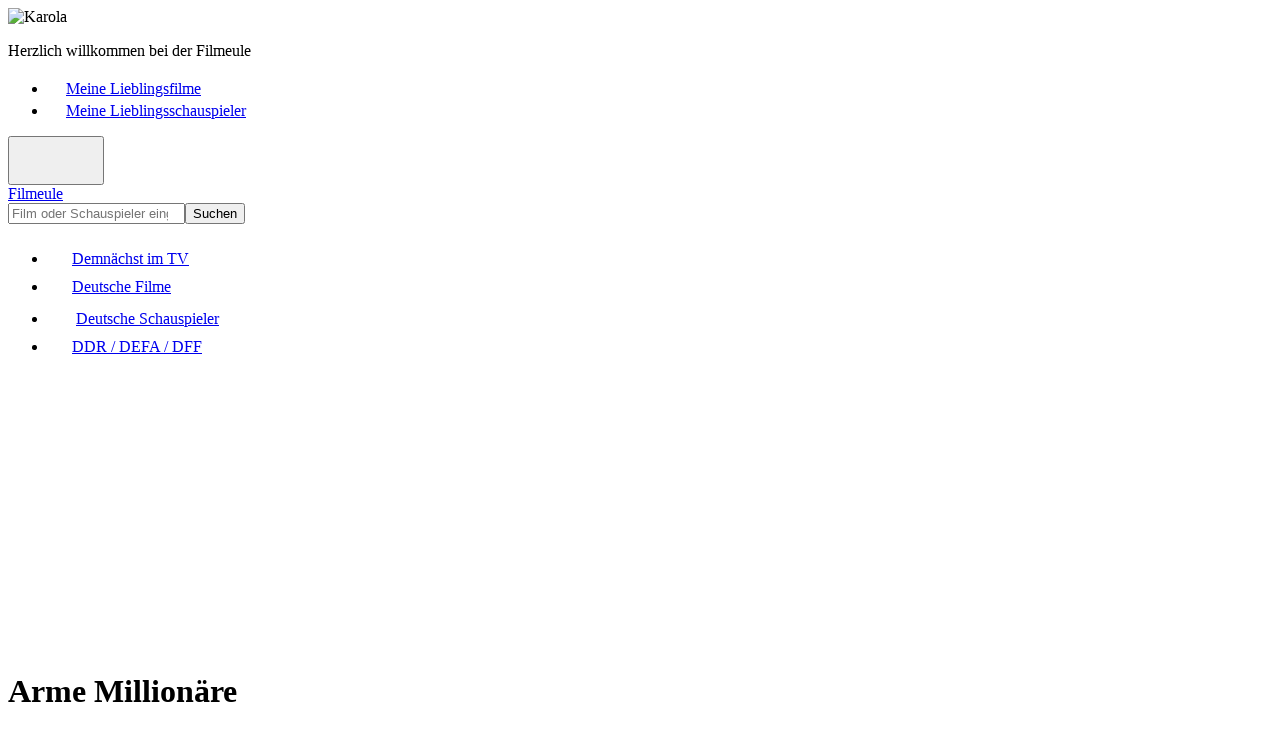

--- FILE ---
content_type: text/html; charset=UTF-8
request_url: https://www.filmeule.com/deutsche-filme/2747-arme-millionaere/
body_size: 4542
content:
<!doctype html><html lang=de><head><meta charset=utf-8><meta name=viewport content="width=device-width,initial-scale=1,maximum-scale=1,user-scalable=no,shrink-to-fit=no"><title>Arme Millionäre - Handlung und Darsteller - Filmeule</title><meta name=title content="Arme Millionäre - Handlung und Darsteller - Filmeule"><meta name=description content="Inhalt und Schauspieler: Arme Millionäre ist eine deutsch-österreichische Comedy-Fernsehserie über die Hotelier-Millionärsfamilie Gabriel mit den Hauptdarstellern Sky du Mont, ..."><meta name=author content="Filmeule Karola"><meta name=robots content="index,follow,noarchive"><meta property="og:type" content="website"><meta property="og:title" content="Arme Millionäre - Handlung und Darsteller - Filmeule"><meta property="og:description" content="Inhalt und Schauspieler: Arme Millionäre ist eine deutsch-österreichische Comedy-Fernsehserie über die Hotelier-Millionärsfamilie Gabriel mit den Hauptdarstellern Sky du Mont, ..."><meta property="og:url" content="https://www.filmeule.com/deutsche-filme/2747-arme-millionaere/"><meta property="og:site_name" content="Filmeule"><link rel=icon type=image/png href=/favicon.png><link rel=canonical href=https://www.filmeule.com/deutsche-filme/2747-arme-millionaere/><link rel=stylesheet href=/assets/css/main.min.css><script async src="https://pagead2.googlesyndication.com/pagead/js/adsbygoogle.js?client=ca-pub-2242731723024106" crossorigin=anonymous></script></head><body><header class="header bg-dark"><div class=container><div class=row><div class="col-12 col-lg-6"><img src=/assets/images/karola.jpg width=22 height=22 alt=Karola title=Karola class="float-start me-2 rounded"><p class=fw-bold>Herzlich willkommen bei der Filmeule</div><div class="col-12 col-lg-6 d-none d-lg-block"><nav aria-label=header><ul class="nav nav-header justify-content-end"><li class=nav-item><a href=/meine-lieblingsfilme/ class=nav-link><span class="nav-icon me-2"><svg class="bi bi-suit-heart-fill" width="18" height="18" fill="currentcolor"><use xlink:href="/assets/images/icons.svg#suit-heart-fill"/></svg></span><span class=nav-text>Meine Lieblingsfilme</span></a><li class=nav-item><a href=/meine-lieblingsschauspieler/ class=nav-link><span class="nav-icon me-2"><svg class="bi bi-suit-heart-fill" width="18" height="18" fill="currentcolor"><use xlink:href="/assets/images/icons.svg#suit-heart-fill"/></svg></span><span class=nav-text>Meine Lieblingsschauspieler</span></a></ul></nav></div></div></div></header><header class=header><div class=container><div class=row><div class="col-12 col-lg-6"><button type=button class="collapse-toggler d-lg-none float-end" data-bs-toggle=collapse data-bs-target=#nav aria-expanded=false><svg class="bi bi-list" width="40" height="40" fill="currentcolor"><use xlink:href="/assets/images/icons.svg#list"/></svg><svg class="bi bi-x" width="40" height="40" fill="currentcolor"><use xlink:href="/assets/images/icons.svg#x"/></svg></button><div class=logo><a href=/>Filmeule</a></div></div><div class="col-12 col-lg-6 mt-3 mt-lg-0"><form id=search action=/suche/ method=get class=d-flex><input type=search id=search-input name=q class=form-control placeholder="Film oder Schauspieler eingeben ..." autocomplete=off aria-label=Suchen required><button type=submit class="btn btn-primary">Suchen</button></form></div></div></div><div class=container><div class=row><div class=col-12><nav id=nav class="collapse d-lg-block shadow-sm" aria-label=main><ul class="nav nav-justified d-flex justify-content-between flex-column flex-lg-row"><li class=nav-item><a href=/demnaechst-im-tv/ class=nav-link><span class="nav-icon me-2"><svg class="bi bi-calendar-week-fill" width="24" height="24" fill="currentcolor"><use xlink:href="/assets/images/icons.svg#calendar-week-fill"/></svg></span><span class=nav-text>Demnächst im TV</span></a><li class=nav-item><a href=/deutsche-filme/ class="nav-link active"><span class="nav-icon me-2"><svg class="bi bi-camera-reels-fill" width="24" height="24" fill="currentcolor"><use xlink:href="/assets/images/icons.svg#camera-reels-fill"/></svg></span><span class=nav-text>Deutsche Filme</span></a><li class=nav-item><a href=/deutsche-schauspieler/ class=nav-link><span class="nav-icon me-2"><svg class="bi bi-people-fill" width="28" height="28" fill="currentcolor"><use xlink:href="/assets/images/icons.svg#people-fill"/></svg></span><span class=nav-text>Deutsche Schauspieler</span></a><li class=nav-item><a href=/ddr-defa-dff/ class=nav-link><span class="nav-icon me-2"><svg class="bi bi-archive-fill" width="24" height="24" fill="currentcolor"><use xlink:href="/assets/images/icons.svg#archive-fill"/></svg></span><span class=nav-text>DDR / DEFA / DFF</span></a></ul></nav></div></div></div></header><main class=main><div class=container><div itemscope itemtype=https://schema.org/Movie class=movie><div class="row adsense-container"><div class=col-12><div class="card shadow-sm"><div class="card-body p-0 pt-3 pb-3 p-sm-0 text-center"><ins class=adsbygoogle style=display:block data-ad-client=ca-pub-2242731723024106 data-ad-slot=6378146529 data-ad-format=auto data-full-width-responsive=true></ins><script>(adsbygoogle=window.adsbygoogle||[]).push({})</script></div></div></div></div><div class=row><div class=col-12><div class="card shadow-sm"><div class=card-body><div class=row><div class="col-12 col-md-7 col-lg-8"><h1 itemprop=name class=mb-0>Arme Millionäre</h1></div><div class="col-12 col-md-5 col-lg-4 d-none d-md-block text-end"></div></div><div class=row><div class="col-12 col-md-7 col-lg-8 order-last order-md-first"><div class=meta><p><span class=label><strong>Jahr:</strong></span> <span itemprop=dateCreated>2004-2005</span><p itemprop=director itemscope itemtype=https://schema.org/Person><span class=label><strong>Regie:</strong></span> <span itemprop=name>Peter Gersina</span><p><span class=label><strong>Länge:</strong></span> <span itemprop=duration>540 Minuten</span><p><span class=label><strong>Genre:</strong></span> <span itemprop=genre>Fernsehserie</span></div><div class="content mt-3 mt-xl-4 me-lg-3 me-xl-4"><h2 id=Handlung>Handlung von "Arme Millionäre"</h2><div itemprop=description><p><strong>Arme Millionäre</strong> ist eine deutsch-österreichische Comedy-Fernsehserie über die Hotelier-Millionärsfamilie Gabriel mit den Hauptdarstellern <a href=/deutsche-schauspieler/1603-sky-du-mont/><strong>Sky du Mont</strong></a>, <a href=/deutsche-schauspieler/1931-andrea-sawatzki/><strong>Andrea Sawatzki</strong></a> und <a href=/deutsche-schauspieler/2281-mavie-hoerbiger/><strong>Mavie Hörbiger</strong></a>. Von 2005 bis 2006 wurden 12 Episoden mit je 40 Minuten gesendet.<p>Die Millionärsfamilie verliert ihre Hotelkette, ihr Vermögen, ihre Luxusvilla und muss von einem Tag auf den anderen ohne den ganzen Luxus auskommen. Ihr ehemaliger Chauffeur Fritz nimmt die Familie in seiner Plattenbauwohnung auf. Die Umstellung fällt der Familie sehr schwer.<p>Episoden:<p>01 Zurück auf Anfang / 02 Geld stinkt nicht / 03 Des Pudels Kern / 04 New York, New York<p>05 Müll oder Frieden / 06 Geld regiert die Welt / 07 Bittere Pillen / 08 Einmal Polen und zurück<p>09 Rollenspiele / 10 Babyträume / 11 Jobhopping / 12 Alles verloren?</div></div><div class="shows mt-3 mt-xl-4"><h3>Demnächst im TV:</h3><p>Keine aktuellen Sendetermine für den Film "Arme Millionäre" gefunden.</div><div class="links mt-3 mt-xl-4"><h3>Links:</h3><p><a href=#Darsteller class=fw-bold><svg class="bi bi-arrow-up-right-square-fill me-2" width="16" height="16" fill="currentcolor"><use xlink:href="/assets/images/icons.svg#arrow-up-right-square-fill"/></svg><span>Schauspieler von "Arme Millionäre"</span></a><p><a href=https://de.wikipedia.org/wiki/Arme_Million%C3%A4re target=_blank rel=nofollow class=fw-bold><svg class="bi bi-arrow-up-right-square-fill me-2" width="16" height="16" fill="currentcolor"><use xlink:href="/assets/images/icons.svg#arrow-up-right-square-fill"/></svg><span>Der Film "Arme Millionäre" bei Wikipedia</span></a><p><a href="https://www.amazon.de/dp/B0016OODMA/?tag=filmeulecom-21" target=_blank rel=nofollow class=fw-bold><svg class="bi bi-arrow-up-right-square-fill me-2" width="16" height="16" fill="currentcolor"><use xlink:href="/assets/images/icons.svg#arrow-up-right-square-fill"/></svg><span>Der Film "Arme Millionäre" bei Amazon *</span></a></div><div class="legal mt-3 mt-xl-4"><p class="text-muted fst-italic">Foto: Amazon</div></div><div class="col-12 col-md-5 col-lg-4 order-first order-md-last"><img itemprop=image src=/images/filme/2747-arme-millionaere.jpg width=400 height=600 loading=lazy alt="Arme Millionäre" title="Arme Millionäre" class="img-fluid rounded"><div class="d-grid mt-3 mb-3 mb-md-0"><a href="https://www.amazon.de/dp/B0016OODMA/?tag=filmeulecom-21" target=_blank rel=nofollow class="btn btn-secondary btn-amazon" role=button>Film bei Amazon *</a></div></div></div></div></div></div></div><div class="row adsense-container"><div class=col-12><div class="card shadow-sm"><div class="card-body p-0 pt-3 pb-3 p-sm-0 text-center"><ins class=adsbygoogle style=display:block data-ad-client=ca-pub-2242731723024106 data-ad-slot=6378146529 data-ad-format=auto data-full-width-responsive=true></ins><script>(adsbygoogle=window.adsbygoogle||[]).push({})</script></div></div></div></div><div class=row><div class=col-12><div class="card shadow-sm"><div class=card-body><div class=row><div class=col-12><h2 id=Darsteller class=mb-0>Darsteller - Schauspieler von "Arme Millionäre"</h2></div></div><div class="actors row row-cols-2 row-cols-md-3 row-cols-lg-4 g-3 g-xl-4"><div class=col><div itemprop=actor itemscope itemtype=https://schema.org/Person class="card h-100"><a href=/deutsche-schauspieler/3279-maria-bachmann/ class=stretched-link><img src=/assets/images/placeholder.jpg width=400 height=600 loading=lazy alt class="card-img-top rounded"></a><div class=card-body><h3 class=card-title><a itemprop=url href=/deutsche-schauspieler/3279-maria-bachmann/><span itemprop=name>Maria Bachmann</span></a></h3><p class=card-text>(geb. <span itemprop=birthDate>30.01.1964</span>)</div></div></div><div class=col><div itemprop=actor itemscope itemtype=https://schema.org/Person class="card h-100"><a href=/deutsche-schauspieler/2569-ludwig-blochberger/ class=stretched-link><img itemprop=image src=/images/schauspieler/2569-ludwig-blochberger.jpg width=400 height=600 loading=lazy alt="Ludwig Blochberger" title="Ludwig Blochberger" class="card-img-top rounded"></a><div class=card-body><h3 class=card-title><a itemprop=url href=/deutsche-schauspieler/2569-ludwig-blochberger/><span itemprop=name>Ludwig Blochberger</span></a></h3><p class=card-text>(geb. <span itemprop=birthDate>03.12.1982</span>)</div></div></div><div class=col><div itemprop=actor itemscope itemtype=https://schema.org/Person class="card h-100"><a href=/deutsche-schauspieler/1867-gregor-bloeb/ class=stretched-link><img itemprop=image src=/images/schauspieler/1867-gregor-bloeb.jpg width=400 height=600 loading=lazy alt="Gregor Bloéb" title="Gregor Bloéb" class="card-img-top rounded"></a><div class=card-body><h3 class=card-title><a itemprop=url href=/deutsche-schauspieler/1867-gregor-bloeb/><span itemprop=name>Gregor Bloéb</span></a></h3><p class=card-text>(geb. <span itemprop=birthDate>03.01.1968</span>)</div></div></div><div class=col><div itemprop=actor itemscope itemtype=https://schema.org/Person class="card h-100"><a href=/deutsche-schauspieler/5103-leonie-brandis/ class=stretched-link><img src=/assets/images/placeholder.jpg width=400 height=600 loading=lazy alt class="card-img-top rounded"></a><div class=card-body><h3 class=card-title><a itemprop=url href=/deutsche-schauspieler/5103-leonie-brandis/><span itemprop=name>Leonie Brandis</span></a></h3><p class=card-text>(geb. <span itemprop=birthDate>13.09.1977</span>)</div></div></div><div class=col><div itemprop=actor itemscope itemtype=https://schema.org/Person class="card h-100"><a href=/deutsche-schauspieler/6926-dirk-boehling/ class=stretched-link><img itemprop=image src=/images/schauspieler/6926-dirk-boehling.jpg width=400 height=600 loading=lazy alt="Dirk Böhling" title="Dirk Böhling" class="card-img-top rounded"></a><div class=card-body><h3 class=card-title><a itemprop=url href=/deutsche-schauspieler/6926-dirk-boehling/><span itemprop=name>Dirk Böhling</span></a></h3><p class=card-text>(geb. <span itemprop=birthDate>30.11.1964</span>)</div></div></div><div class=col><div itemprop=actor itemscope itemtype=https://schema.org/Person class="card h-100"><a href=/deutsche-schauspieler/4486-antonio-di-mauro/ class=stretched-link><img src=/assets/images/placeholder.jpg width=400 height=600 loading=lazy alt class="card-img-top rounded"></a><div class=card-body><h3 class=card-title><a itemprop=url href=/deutsche-schauspieler/4486-antonio-di-mauro/><span itemprop=name>Antonio di Mauro</span></a></h3></div></div></div><div class=col><div itemprop=actor itemscope itemtype=https://schema.org/Person class="card h-100"><a href=/deutsche-schauspieler/1603-sky-du-mont/ class=stretched-link><img itemprop=image src=/images/schauspieler/1603-sky-du-mont.jpg width=400 height=600 loading=lazy alt="Sky du Mont" title="Sky du Mont" class="card-img-top rounded"></a><div class=card-body><h3 class=card-title><a itemprop=url href=/deutsche-schauspieler/1603-sky-du-mont/><span itemprop=name>Sky du Mont</span></a></h3><p class=card-text>(geb. <span itemprop=birthDate>20.05.1947</span>)</div></div></div><div class=col><div itemprop=actor itemscope itemtype=https://schema.org/Person class="card h-100"><a href=/deutsche-schauspieler/209-annika-ernst/ class=stretched-link><img itemprop=image src=/images/schauspieler/209-annika-ernst.jpg width=400 height=600 loading=lazy alt="Annika Ernst" title="Annika Ernst" class="card-img-top rounded"></a><div class=card-body><h3 class=card-title><a itemprop=url href=/deutsche-schauspieler/209-annika-ernst/><span itemprop=name>Annika Ernst</span></a></h3><p class=card-text>(geb. <span itemprop=birthDate>14.03.1982</span>)</div></div></div><div class=col><div itemprop=actor itemscope itemtype=https://schema.org/Person class="card h-100"><a href=/deutsche-schauspieler/1636-nike-fuhrmann/ class=stretched-link><img itemprop=image src=/images/schauspieler/1636-nike-fuhrmann.jpg width=400 height=600 loading=lazy alt="Nike Fuhrmann" title="Nike Fuhrmann" class="card-img-top rounded"></a><div class=card-body><h3 class=card-title><a itemprop=url href=/deutsche-schauspieler/1636-nike-fuhrmann/><span itemprop=name>Nike Fuhrmann</span></a></h3><p class=card-text>(geb. <span itemprop=birthDate>11.09.1974</span>)</div></div></div><div class=col><div itemprop=actor itemscope itemtype=https://schema.org/Person class="card h-100"><a href=/deutsche-schauspieler/3877-fritz-hammel/ class=stretched-link><img src=/assets/images/placeholder.jpg width=400 height=600 loading=lazy alt class="card-img-top rounded"></a><div class=card-body><h3 class=card-title><a itemprop=url href=/deutsche-schauspieler/3877-fritz-hammel/><span itemprop=name>Fritz Hammel</span></a></h3><p class=card-text>(geb. <span itemprop=birthDate>24.06.1958</span>)</div></div></div><div class=col><div itemprop=actor itemscope itemtype=https://schema.org/Person class="card h-100"><a href=/deutsche-schauspieler/3065-hans-heinrich-hardt/ class=stretched-link><img src=/assets/images/placeholder.jpg width=400 height=600 loading=lazy alt class="card-img-top rounded"></a><div class=card-body><h3 class=card-title><a itemprop=url href=/deutsche-schauspieler/3065-hans-heinrich-hardt/><span itemprop=name>Hans-Heinrich Hardt</span></a></h3></div></div></div><div class=col><div itemprop=actor itemscope itemtype=https://schema.org/Person class="card h-100"><a href=/deutsche-schauspieler/2281-mavie-hoerbiger/ class=stretched-link><img itemprop=image src=/images/schauspieler/2281-mavie-hoerbiger.jpg width=400 height=600 loading=lazy alt="Mavie Hörbiger" title="Mavie Hörbiger" class="card-img-top rounded"></a><div class=card-body><h3 class=card-title><a itemprop=url href=/deutsche-schauspieler/2281-mavie-hoerbiger/><span itemprop=name>Mavie Hörbiger</span></a></h3><p class=card-text>(geb. <span itemprop=birthDate>14.11.1979</span>)</div></div></div><div class=col><div itemprop=actor itemscope itemtype=https://schema.org/Person class="card h-100"><a href=/deutsche-schauspieler/4595-sonja-kerskes/ class=stretched-link><img src=/assets/images/placeholder.jpg width=400 height=600 loading=lazy alt class="card-img-top rounded"></a><div class=card-body><h3 class=card-title><a itemprop=url href=/deutsche-schauspieler/4595-sonja-kerskes/><span itemprop=name>Sonja Kerskes</span></a></h3></div></div></div><div class=col><div itemprop=actor itemscope itemtype=https://schema.org/Person class="card h-100"><a href=/deutsche-schauspieler/506-kristian-kiehling/ class=stretched-link><img itemprop=image src=/images/schauspieler/506-kristian-kiehling.jpg width=400 height=600 loading=lazy alt="Kristian Kiehling" title="Kristian Kiehling" class="card-img-top rounded"></a><div class=card-body><h3 class=card-title><a itemprop=url href=/deutsche-schauspieler/506-kristian-kiehling/><span itemprop=name>Kristian Kiehling</span></a></h3><p class=card-text>(geb. <span itemprop=birthDate>17.09.1976</span>)</div></div></div><div class=col><div itemprop=actor itemscope itemtype=https://schema.org/Person class="card h-100"><a href=/deutsche-schauspieler/3146-hans-korte/ class=stretched-link><img src=/assets/images/placeholder.jpg width=400 height=600 loading=lazy alt class="card-img-top rounded"></a><div class=card-body><h3 class=card-title><a itemprop=url href=/deutsche-schauspieler/3146-hans-korte/><span itemprop=name>Hans Korte</span></a></h3><p class=card-text>(geb. <span itemprop=birthDate>08.04.1929</span>)</div></div></div><div class=col><div itemprop=actor itemscope itemtype=https://schema.org/Person class="card h-100"><a href=/deutsche-schauspieler/4364-daniel-krauss/ class=stretched-link><img itemprop=image src=/images/schauspieler/4364-daniel-krauss.jpg width=400 height=600 loading=lazy alt="Daniel Krauss" title="Daniel Krauss" class="card-img-top rounded"></a><div class=card-body><h3 class=card-title><a itemprop=url href=/deutsche-schauspieler/4364-daniel-krauss/><span itemprop=name>Daniel Krauss</span></a></h3><p class=card-text>(geb. <span itemprop=birthDate>12.02.1973</span>)</div></div></div><div class=col><div itemprop=actor itemscope itemtype=https://schema.org/Person class="card h-100"><a href=/deutsche-schauspieler/2018-ingo-naujoks/ class=stretched-link><img itemprop=image src=/images/schauspieler/2018-ingo-naujoks.jpg width=400 height=600 loading=lazy alt="Ingo Naujoks" title="Ingo Naujoks" class="card-img-top rounded"></a><div class=card-body><h3 class=card-title><a itemprop=url href=/deutsche-schauspieler/2018-ingo-naujoks/><span itemprop=name>Ingo Naujoks</span></a></h3><p class=card-text>(geb. <span itemprop=birthDate>01.03.1962</span>)</div></div></div><div class=col><div itemprop=actor itemscope itemtype=https://schema.org/Person class="card h-100"><a href=/deutsche-schauspieler/1578-ludger-pistor/ class=stretched-link><img itemprop=image src=/images/schauspieler/1578-ludger-pistor.jpg width=400 height=600 loading=lazy alt="Ludger Pistor" title="Ludger Pistor" class="card-img-top rounded"></a><div class=card-body><h3 class=card-title><a itemprop=url href=/deutsche-schauspieler/1578-ludger-pistor/><span itemprop=name>Ludger Pistor</span></a></h3><p class=card-text>(geb. <span itemprop=birthDate>16.05.1959</span>)</div></div></div><div class=col><div itemprop=actor itemscope itemtype=https://schema.org/Person class="card h-100"><a href=/deutsche-schauspieler/2715-romana-pollak/ class=stretched-link><img src=/assets/images/placeholder.jpg width=400 height=600 loading=lazy alt class="card-img-top rounded"></a><div class=card-body><h3 class=card-title><a itemprop=url href=/deutsche-schauspieler/2715-romana-pollak/><span itemprop=name>Romana Pollak</span></a></h3><p class=card-text>(geb. <span itemprop=birthDate>22.07.1971</span>)</div></div></div><div class=col><div itemprop=actor itemscope itemtype=https://schema.org/Person class="card h-100"><a href=/deutsche-schauspieler/1478-claudia-rieschel/ class=stretched-link><img src=/assets/images/placeholder.jpg width=400 height=600 loading=lazy alt class="card-img-top rounded"></a><div class=card-body><h3 class=card-title><a itemprop=url href=/deutsche-schauspieler/1478-claudia-rieschel/><span itemprop=name>Claudia Rieschel</span></a></h3><p class=card-text>(geb. <span itemprop=birthDate>30.11.1950</span>)</div></div></div><div class=col><div itemprop=actor itemscope itemtype=https://schema.org/Person class="card h-100"><a href=/deutsche-schauspieler/1931-andrea-sawatzki/ class=stretched-link><img itemprop=image src=/images/schauspieler/1931-andrea-sawatzki.jpg width=400 height=600 loading=lazy alt="Andrea Sawatzki" title="Andrea Sawatzki" class="card-img-top rounded"></a><div class=card-body><h3 class=card-title><a itemprop=url href=/deutsche-schauspieler/1931-andrea-sawatzki/><span itemprop=name>Andrea Sawatzki</span></a></h3><p class=card-text>(geb. <span itemprop=birthDate>23.02.1963</span>)</div></div></div><div class=col><div itemprop=actor itemscope itemtype=https://schema.org/Person class="card h-100"><a href=/deutsche-schauspieler/3506-hinnerk-schoenemann/ class=stretched-link><img src=/assets/images/placeholder.jpg width=400 height=600 loading=lazy alt class="card-img-top rounded"></a><div class=card-body><h3 class=card-title><a itemprop=url href=/deutsche-schauspieler/3506-hinnerk-schoenemann/><span itemprop=name>Hinnerk Schönemann</span></a></h3><p class=card-text>(geb. <span itemprop=birthDate>30.11.1974</span>)</div></div></div><div class=col><div itemprop=actor itemscope itemtype=https://schema.org/Person class="card h-100"><a href=/deutsche-schauspieler/1139-sebastian-stroebel/ class=stretched-link><img itemprop=image src=/images/schauspieler/1139-sebastian-stroebel.jpg width=400 height=600 loading=lazy alt="Sebastian Ströbel" title="Sebastian Ströbel" class="card-img-top rounded"></a><div class=card-body><h3 class=card-title><a itemprop=url href=/deutsche-schauspieler/1139-sebastian-stroebel/><span itemprop=name>Sebastian Ströbel</span></a></h3><p class=card-text>(geb. <span itemprop=birthDate>02.02.1977</span>)</div></div></div><div class=col><div itemprop=actor itemscope itemtype=https://schema.org/Person class="card h-100"><a href=/deutsche-schauspieler/6457-agathe-taffertshofer/ class=stretched-link><img src=/assets/images/placeholder.jpg width=400 height=600 loading=lazy alt class="card-img-top rounded"></a><div class=card-body><h3 class=card-title><a itemprop=url href=/deutsche-schauspieler/6457-agathe-taffertshofer/><span itemprop=name>Agathe Taffertshofer</span></a></h3><p class=card-text>(geb. <span itemprop=birthDate>15.07.1956</span>)</div></div></div><div class=col><div itemprop=actor itemscope itemtype=https://schema.org/Person class="card h-100"><a href=/deutsche-schauspieler/3051-tobias-van-dieken/ class=stretched-link><img itemprop=image src=/images/schauspieler/3051-tobias-van-dieken.jpg width=400 height=600 loading=lazy alt="Tobias van Dieken" title="Tobias van Dieken" class="card-img-top rounded"></a><div class=card-body><h3 class=card-title><a itemprop=url href=/deutsche-schauspieler/3051-tobias-van-dieken/><span itemprop=name>Tobias van Dieken</span></a></h3></div></div></div><div class=col><div itemprop=actor itemscope itemtype=https://schema.org/Person class="card h-100"><a href=/deutsche-schauspieler/1226-max-von-pufendorf/ class=stretched-link><img src=/assets/images/placeholder.jpg width=400 height=600 loading=lazy alt class="card-img-top rounded"></a><div class=card-body><h3 class=card-title><a itemprop=url href=/deutsche-schauspieler/1226-max-von-pufendorf/><span itemprop=name>Max von Pufendorf</span></a></h3></div></div></div><div class=col><div itemprop=actor itemscope itemtype=https://schema.org/Person class="card h-100"><a href=/deutsche-schauspieler/2724-maxi-warwel/ class=stretched-link><img src=/assets/images/placeholder.jpg width=400 height=600 loading=lazy alt class="card-img-top rounded"></a><div class=card-body><h3 class=card-title><a itemprop=url href=/deutsche-schauspieler/2724-maxi-warwel/><span itemprop=name>Maxi Warwel</span></a></h3><p class=card-text>(geb. <span itemprop=birthDate>01.03.1983</span>)</div></div></div><div class=col><div itemprop=actor itemscope itemtype=https://schema.org/Person class="card h-100"><a href=/deutsche-schauspieler/1324-johannes-zirner/ class=stretched-link><img itemprop=image src=/images/schauspieler/1324-johannes-zirner.jpg width=400 height=600 loading=lazy alt="Johannes Zirner" title="Johannes Zirner" class="card-img-top rounded"></a><div class=card-body><h3 class=card-title><a itemprop=url href=/deutsche-schauspieler/1324-johannes-zirner/><span itemprop=name>Johannes Zirner</span></a></h3><p class=card-text>(geb. <span itemprop=birthDate>19.07.1979</span>)</div></div></div></div></div></div></div></div></div></div></main><footer class=footer><div class=container><div class="row row-cols-1 row-cols-lg-2 g-3 g-xl-4"><div class="col px-sm-4 px-lg-3 px-xl-5 px-xxl-3 text-center"><h3>Demnächst im TV</h3><p>Hier findet ihr meine aktuellen Film- und Fernsehtipps, bei denen ich die Filme bereits kenne und euch diese empfehlen kann oder in denen meine Lieblingsschauspieler mitspielen. Es sind aber auch Filme aufgelistet, die von dem Sender als TV-Tipp empfohlen werden.<p class=fw-bold><a href=/demnaechst-im-tv/>&#187; Demnächst im TV</a></div><div class="col px-sm-4 px-lg-3 px-xl-5 px-xxl-3 text-center"><h3>Deutsche Filme</h3><p>Hier erhaltet ihr umfangreiche Informationen zu einer Vielzahl von deutschen und deutschsprachigen Filmen. Dabei beschäftige ich mich vorrangig mit DDR-Filmen, DEFA-Filmen und Filmen des Deutschen Fernsehfunks (DFF), nach 1990 mit gesamtdeutschen Filmen.<p class=fw-bold><a href=/deutsche-filme/>&#187; Deutsche Filme</a></div><div class="col px-sm-4 px-lg-3 px-xl-5 px-xxl-3 text-center"><h3>Deutsche Schauspieler</h3><p>Hier erhaltet ihr umfangreiche Informationen zu Leben und Wirken der deutschen und deutschsprachigen Schauspielerinnen und Schauspieler aus der DDR und der BRD. Dabei gibt es zu jedem Schauspieler eine ausführliche Biografie sowie deren Filmografie.<p class=fw-bold><a href=/deutsche-schauspieler/>&#187; Deutsche Schauspieler</a></div><div class="col px-sm-4 px-lg-3 px-xl-5 px-xxl-3 text-center"><h3>DDR / DEFA / DFF</h3><p>Hier findet ihr Wissenswertes über eine Vielzahl von DDR-Filmen der DEFA und des Deutschen Fernsehfunks (DFF). Dabei erhaltet ihr ausführliche Informationen zur Handlung ausgewählter DDR-Filme sowie zu Leben und Wirken der mitwirkenden DDR-Schauspieler.<p class=fw-bold><a href=/ddr-defa-dff/>&#187; DDR / DEFA / DFF</a></div></div></div></footer><footer class="footer bg-dark"><div class=container><div class=row><div class="col-12 col-lg-6 text-center text-lg-start"><p><span class="d-block d-sm-inline">&copy; 2015-2026 Filmeule Karola</span><span class="d-none d-sm-inline ps-1 pe-1"> - </span><span class="d-block d-sm-inline mt-2 mt-sm-0">Created by <a href=https://www.stefan-boettcher.com title=www.stefan-boettcher.com target=_blank rel=nofollow>Stefan Böttcher</a></span></div><div class="col-12 col-lg-6 mt-2 mt-lg-0"><nav aria-label=footer><ul class="nav nav-footer justify-content-center justify-content-lg-end"><li class=nav-item><a href=/impressum/ class=nav-link>Impressum</a><li class=nav-item><a href=/datenschutz/ class=nav-link>Datenschutz</a></ul></nav></div></div><div class=row><div class="col-12 mt-2 mt-xl-3 text-center"><p class=text-muted>* Hierbei handelt es sich um einen Affiliate-Link von Amazon (Werbung).</div></div></div></footer><script src=/assets/js/main.min.js defer></script></body></html>

--- FILE ---
content_type: text/html; charset=utf-8
request_url: https://www.google.com/recaptcha/api2/aframe
body_size: 268
content:
<!DOCTYPE HTML><html><head><meta http-equiv="content-type" content="text/html; charset=UTF-8"></head><body><script nonce="agaLAVXPWHvNvY0PnhKa4Q">/** Anti-fraud and anti-abuse applications only. See google.com/recaptcha */ try{var clients={'sodar':'https://pagead2.googlesyndication.com/pagead/sodar?'};window.addEventListener("message",function(a){try{if(a.source===window.parent){var b=JSON.parse(a.data);var c=clients[b['id']];if(c){var d=document.createElement('img');d.src=c+b['params']+'&rc='+(localStorage.getItem("rc::a")?sessionStorage.getItem("rc::b"):"");window.document.body.appendChild(d);sessionStorage.setItem("rc::e",parseInt(sessionStorage.getItem("rc::e")||0)+1);localStorage.setItem("rc::h",'1769169338619');}}}catch(b){}});window.parent.postMessage("_grecaptcha_ready", "*");}catch(b){}</script></body></html>